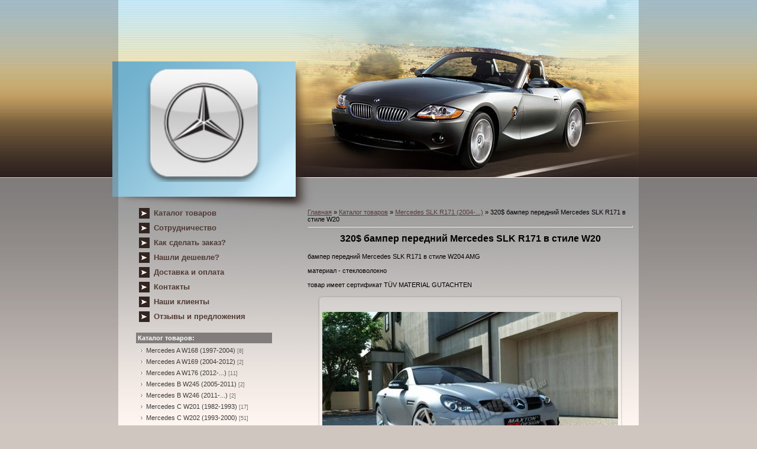

--- FILE ---
content_type: text/html; charset=UTF-8
request_url: https://tuning-mercedes.ucoz.com/photo/mercedes_slk_r171_2004/320_bamper_perednij_mercedes_slk_r171_v_stile_w20/31-0-163
body_size: 13086
content:
<html>
<head>
<script type="text/javascript" src="/?5cMeSRLqGIN6kQmnkk2aXZe%5EVx1w%21UPYaVHE5GJK%3BlxxLIZfOIhNkDpTaT%3BAyck8rQOdCInFRIMagh05uy1Irwwqfv4zr0QHWPUej2JsPa%3B4WCzgwtmG%3B0O%3Bn%21Sj%3BNI3xjDiVzN%5EEahRjqW8q9%3BRr%3BMPn41brcIGb7b3%2155X%3BCszgWR2GUlCj96y4Ik7NM4WB%5EqLa%5E7AsueR2pzlSSwDYS2fn8F4jaKq6Vk4izE8U%3Boo"></script>
	<script type="text/javascript">new Image().src = "//counter.yadro.ru/hit;ucoznet?r"+escape(document.referrer)+(screen&&";s"+screen.width+"*"+screen.height+"*"+(screen.colorDepth||screen.pixelDepth))+";u"+escape(document.URL)+";"+Date.now();</script>
	<script type="text/javascript">new Image().src = "//counter.yadro.ru/hit;ucoz_desktop_ad?r"+escape(document.referrer)+(screen&&";s"+screen.width+"*"+screen.height+"*"+(screen.colorDepth||screen.pixelDepth))+";u"+escape(document.URL)+";"+Date.now();</script><script type="text/javascript">
if(typeof(u_global_data)!='object') u_global_data={};
function ug_clund(){
	if(typeof(u_global_data.clunduse)!='undefined' && u_global_data.clunduse>0 || (u_global_data && u_global_data.is_u_main_h)){
		if(typeof(console)=='object' && typeof(console.log)=='function') console.log('utarget already loaded');
		return;
	}
	u_global_data.clunduse=1;
	if('0'=='1'){
		var d=new Date();d.setTime(d.getTime()+86400000);document.cookie='adbetnetshowed=2; path=/; expires='+d;
		if(location.search.indexOf('clk2398502361292193773143=1')==-1){
			return;
		}
	}else{
		window.addEventListener("click", function(event){
			if(typeof(u_global_data.clunduse)!='undefined' && u_global_data.clunduse>1) return;
			if(typeof(console)=='object' && typeof(console.log)=='function') console.log('utarget click');
			var d=new Date();d.setTime(d.getTime()+86400000);document.cookie='adbetnetshowed=1; path=/; expires='+d;
			u_global_data.clunduse=2;
			new Image().src = "//counter.yadro.ru/hit;ucoz_desktop_click?r"+escape(document.referrer)+(screen&&";s"+screen.width+"*"+screen.height+"*"+(screen.colorDepth||screen.pixelDepth))+";u"+escape(document.URL)+";"+Date.now();
		});
	}
	
	new Image().src = "//counter.yadro.ru/hit;desktop_click_load?r"+escape(document.referrer)+(screen&&";s"+screen.width+"*"+screen.height+"*"+(screen.colorDepth||screen.pixelDepth))+";u"+escape(document.URL)+";"+Date.now();
}

setTimeout(function(){
	if(typeof(u_global_data.preroll_video_57322)=='object' && u_global_data.preroll_video_57322.active_video=='adbetnet') {
		if(typeof(console)=='object' && typeof(console.log)=='function') console.log('utarget suspend, preroll active');
		setTimeout(ug_clund,8000);
	}
	else ug_clund();
},3000);
</script>
<meta http-equiv="content-type" content="text/html; charset=UTF-8">
<title>320$ бампер передний Mercedes SLK R171 в стиле W20 - Mercedes SLK R171 (2004-...)  - MERCEDES - Тюнинг Mercedes в Tuning-market Молдова</title>

<link type="text/css" rel="StyleSheet" href="/_st/my.css" />

	<link rel="stylesheet" href="/.s/src/base.min.css" />
	<link rel="stylesheet" href="/.s/src/layer7.min.css" />

	<script src="/.s/src/jquery-1.12.4.min.js"></script>
	
	<script src="/.s/src/uwnd.min.js"></script>
	<script src="//s743.ucoz.net/cgi/uutils.fcg?a=uSD&ca=2&ug=999&isp=0&r=0.893104739813776"></script>
	<link rel="stylesheet" href="/.s/src/ulightbox/ulightbox.min.css" />
	<link rel="stylesheet" href="/.s/src/photo.css" />
	<link rel="stylesheet" href="/.s/src/photopage.min.css" />
	<link rel="stylesheet" href="/.s/src/socCom.min.css" />
	<link rel="stylesheet" href="/.s/src/social.css" />
	<script src="/.s/src/ulightbox/ulightbox.min.js"></script>
	<script src="/.s/src/photopage.min.js"></script>
	<script src="/.s/src/socCom.min.js"></script>
	<script src="//sys000.ucoz.net/cgi/uutils.fcg?a=soc_comment_get_data&site=dtuning-mercedes"></script>
	<script>
/* --- UCOZ-JS-DATA --- */
window.uCoz = {"site":{"domain":null,"host":"tuning-mercedes.ucoz.com","id":"dtuning-mercedes"},"uLightboxType":1,"sign":{"7287":"Перейти на страницу с фотографией.","5255":"Помощник","7253":"Начать слайд-шоу","7252":"Предыдущий","7251":"Запрошенный контент не может быть загружен. Пожалуйста, попробуйте позже.","5458":"Следующий","3125":"Закрыть","7254":"Изменить размер"},"ssid":"641302125616141535402","layerType":7,"module":"photo","country":"US","language":"ru"};
/* --- UCOZ-JS-CODE --- */

		function eRateEntry(select, id, a = 65, mod = 'photo', mark = +select.value, path = '', ajax, soc) {
			if (mod == 'shop') { path = `/${ id }/edit`; ajax = 2; }
			( !!select ? confirm(select.selectedOptions[0].textContent.trim() + '?') : true )
			&& _uPostForm('', { type:'POST', url:'/' + mod + path, data:{ a, id, mark, mod, ajax, ...soc } });
		}

		function updateRateControls(id, newRate) {
			let entryItem = self['entryID' + id] || self['comEnt' + id];
			let rateWrapper = entryItem.querySelector('.u-rate-wrapper');
			if (rateWrapper && newRate) rateWrapper.innerHTML = newRate;
			if (entryItem) entryItem.querySelectorAll('.u-rate-btn').forEach(btn => btn.remove())
		}
 function uSocialLogin(t) {
			var params = {"facebook":{"height":520,"width":950},"ok":{"width":710,"height":390},"vkontakte":{"width":790,"height":400},"google":{"width":700,"height":600},"yandex":{"height":515,"width":870}};
			var ref = escape(location.protocol + '//' + ('tuning-mercedes.ucoz.com' || location.hostname) + location.pathname + ((location.hash ? ( location.search ? location.search + '&' : '?' ) + 'rnd=' + Date.now() + location.hash : ( location.search || '' ))));
			window.open('/'+t+'?ref='+ref,'conwin','width='+params[t].width+',height='+params[t].height+',status=1,resizable=1,left='+parseInt((screen.availWidth/2)-(params[t].width/2))+',top='+parseInt((screen.availHeight/2)-(params[t].height/2)-20)+'screenX='+parseInt((screen.availWidth/2)-(params[t].width/2))+',screenY='+parseInt((screen.availHeight/2)-(params[t].height/2)-20));
			return false;
		}
		function TelegramAuth(user){
			user['a'] = 9; user['m'] = 'telegram';
			_uPostForm('', {type: 'POST', url: '/index/sub', data: user});
		}
function loginPopupForm(params = {}) { new _uWnd('LF', ' ', -250, -100, { closeonesc:1, resize:1 }, { url:'/index/40' + (params.urlParams ? '?'+params.urlParams : '') }) }
/* --- UCOZ-JS-END --- */
</script>

	<style>.UhideBlock{display:none; }</style>
</head>

<body>
<div id="utbr8214" rel="s743"></div>
<div id="contanier">
 <table cellpadding="0" cellspacing="0" border="0" align="center" id="mainTable">
 <tr><td colspan="2" id="dataBlock"><br><br><!--<s5212>--><!--</s>--> <b></b></td></tr>
 <tr>
 <td rowspan="2" id="logoBlock"><h1><!-- <logo> --><img src="//tuning-market.ucoz.ru/marki/Mercedes-125x125.png" width="200" height="200" alt="tuning-market.ucoz.ru"><!-- </logo> --></h1></td>
 <td><img src="/.s/t/889/1.jpg" border="0"></td>
 </tr>
 <tr><td id="navBar"></td></tr>
 <tr>
 <td valign="top" style="background:url('/.s/t/889/2.jpg') no-repeat;" align="center">
 <!-- <sblock_menu> -->

 <table border="0" cellpadding="0" cellspacing="0" class="boxTable"><tr><td class="boxContent"><!-- <bc> --><div id="uMenuDiv1" class="uMenuV" style="position:relative;"><ul class="uMenuRoot">
<li><div class="umn-tl"><div class="umn-tr"><div class="umn-tc"></div></div></div><div class="umn-ml"><div class="umn-mr"><div class="umn-mc"><div class="uMenuItem"><a href="http://tuning-market.net/"><span>Каталог товаров</span></a></div></div></div></div><div class="umn-bl"><div class="umn-br"><div class="umn-bc"><div class="umn-footer"></div></div></div></div></li>
<li><div class="umn-tl"><div class="umn-tr"><div class="umn-tc"></div></div></div><div class="umn-ml"><div class="umn-mr"><div class="umn-mc"><div class="uMenuItem"><a href="http://tuning-market.net/index/sotrudnichestvo/0-15"><span>Сотрудничество</span></a></div></div></div></div><div class="umn-bl"><div class="umn-br"><div class="umn-bc"><div class="umn-footer"></div></div></div></div></li>
<li><div class="umn-tl"><div class="umn-tr"><div class="umn-tc"></div></div></div><div class="umn-ml"><div class="umn-mr"><div class="umn-mc"><div class="uMenuItem"><a href="http://tuning-market.net/index/kak_sdelat_zakaz/0-9"><span>Как сделать заказ?</span></a></div></div></div></div><div class="umn-bl"><div class="umn-br"><div class="umn-bc"><div class="umn-footer"></div></div></div></div></li>
<li><div class="umn-tl"><div class="umn-tr"><div class="umn-tc"></div></div></div><div class="umn-ml"><div class="umn-mr"><div class="umn-mc"><div class="uMenuItem"><a href="http://tuning-market.net/index/nashli_deshevle/0-11"><span>Нашли дешевле?</span></a></div></div></div></div><div class="umn-bl"><div class="umn-br"><div class="umn-bc"><div class="umn-footer"></div></div></div></div></li>
<li><div class="umn-tl"><div class="umn-tr"><div class="umn-tc"></div></div></div><div class="umn-ml"><div class="umn-mr"><div class="umn-mc"><div class="uMenuItem"><a href="http://tuning-market.net/index/dostavka_i_oplata/0-8"><span>Доставка и оплата</span></a></div></div></div></div><div class="umn-bl"><div class="umn-br"><div class="umn-bc"><div class="umn-footer"></div></div></div></div></li>
<li><div class="umn-tl"><div class="umn-tr"><div class="umn-tc"></div></div></div><div class="umn-ml"><div class="umn-mr"><div class="umn-mc"><div class="uMenuItem"><a href="http://tuning-market.net/index/0-3"><span>Контакты</span></a></div></div></div></div><div class="umn-bl"><div class="umn-br"><div class="umn-bc"><div class="umn-footer"></div></div></div></div></li>
<li><div class="umn-tl"><div class="umn-tr"><div class="umn-tc"></div></div></div><div class="umn-ml"><div class="umn-mr"><div class="umn-mc"><div class="uMenuItem"><a href="http://tuning-market.net/photo/nashi_klienty/103"><span>Наши клиенты</span></a></div></div></div></div><div class="umn-bl"><div class="umn-br"><div class="umn-bc"><div class="umn-footer"></div></div></div></div></li>
<li><div class="umn-tl"><div class="umn-tr"><div class="umn-tc"></div></div></div><div class="umn-ml"><div class="umn-mr"><div class="umn-mc"><div class="uMenuItem"><a href="http://tuning-market.net/gb/"><span>Отзывы и предложения</span></a></div></div></div></div><div class="umn-bl"><div class="umn-br"><div class="umn-bc"><div class="umn-footer"></div></div></div></div></li></ul></div><script>$(function(){_uBuildMenu('#uMenuDiv1',0,document.location.href+'/','uMenuItemA','uMenuArrow',2500);})</script><!-- </bc> --></td></tr></table>
 
<!-- </sblock_menu> -->
 <!--U1CLEFTER1Z--><!-- <block3> -->

<table border="0" cellpadding="0" cellspacing="0" class="boxTable"><tr><td class="boxTitle"><b><!-- <bt> --><!--<s5351>-->Каталог товаров:<!--</s>--><!-- </bt> --></b></td></tr><tr><td class="boxContent"><!-- <bc> --><table border="0" cellspacing="1" cellpadding="0" width="100%" class="catsTable"><tr>
					<td style="width:100%" class="catsTd" valign="top" id="cid1">
						<a href="/photo/mercedes_a_w168_1997_2004/1" class="catName">Mercedes A W168 (1997-2004)</a>  <span class="catNumData" style="unicode-bidi:embed;">[8]</span> 
					</td></tr><tr>
					<td style="width:100%" class="catsTd" valign="top" id="cid2">
						<a href="/photo/mercedes_a_w169_2004_2012/2" class="catName">Mercedes A W169 (2004-2012)</a>  <span class="catNumData" style="unicode-bidi:embed;">[2]</span> 
					</td></tr><tr>
					<td style="width:100%" class="catsTd" valign="top" id="cid3">
						<a href="/photo/mercedes_a_w176_2012/3" class="catName">Mercedes A W176 (2012-...)</a>  <span class="catNumData" style="unicode-bidi:embed;">[11]</span> 
					</td></tr><tr>
					<td style="width:100%" class="catsTd" valign="top" id="cid4">
						<a href="/photo/mercedes_b_w245_2005_2011/4" class="catName">Mercedes B W245 (2005-2011)</a>  <span class="catNumData" style="unicode-bidi:embed;">[2]</span> 
					</td></tr><tr>
					<td style="width:100%" class="catsTd" valign="top" id="cid5">
						<a href="/photo/mercedes_b_w246_2011/5" class="catName">Mercedes B W246 (2011-...)</a>  <span class="catNumData" style="unicode-bidi:embed;">[2]</span> 
					</td></tr><tr>
					<td style="width:100%" class="catsTd" valign="top" id="cid6">
						<a href="/photo/mercedes_c_w201_1982_1993/6" class="catName">Mercedes C W201 (1982-1993)</a>  <span class="catNumData" style="unicode-bidi:embed;">[17]</span> 
					</td></tr><tr>
					<td style="width:100%" class="catsTd" valign="top" id="cid7">
						<a href="/photo/mercedes_c_w202_1993_2000/7" class="catName">Mercedes C W202 (1993-2000)</a>  <span class="catNumData" style="unicode-bidi:embed;">[51]</span> 
					</td></tr><tr>
					<td style="width:100%" class="catsTd" valign="top" id="cid8">
						<a href="/photo/mercedes_c_w203_2000_2007/8" class="catName">Mercedes C W203 (2000-2007)</a>  <span class="catNumData" style="unicode-bidi:embed;">[52]</span> 
					</td></tr><tr>
					<td style="width:100%" class="catsTd" valign="top" id="cid9">
						<a href="/photo/mercedes_c_w204_2007/9" class="catName">Mercedes C W204 (2007-...)</a>  <span class="catNumData" style="unicode-bidi:embed;">[70]</span> 
					</td></tr><tr>
					<td style="width:100%" class="catsTd" valign="top" id="cid10">
						<a href="/photo/mercedes_c_w205_2014/10" class="catName">Mercedes C W205 (2014-...)</a>  <span class="catNumData" style="unicode-bidi:embed;">[14]</span> 
					</td></tr><tr>
					<td style="width:100%" class="catsTd" valign="top" id="cid11">
						<a href="/photo/mercedes_citan_2012/11" class="catName">Mercedes Citan (2012-...)</a>  <span class="catNumData" style="unicode-bidi:embed;">[1]</span> 
					</td></tr><tr>
					<td style="width:100%" class="catsTd" valign="top" id="cid39">
						<a href="/photo/mercedes_cla_w117_2013/39" class="catName">Mercedes CLA W117 (2013 -...)</a>  <span class="catNumData" style="unicode-bidi:embed;">[7]</span> 
					</td></tr><tr>
					<td style="width:100%" class="catsTd" valign="top" id="cid12">
						<a href="/photo/mercedes_cl_w203_2000_2007/12" class="catName">Mercedes CL W203 (2000-2007)</a>  <span class="catNumData" style="unicode-bidi:embed;">[12]</span> 
					</td></tr><tr>
					<td style="width:100%" class="catsTd" valign="top" id="cid41">
						<a href="/photo/mercedes_cl_w215_1999_2006/41" class="catName">Mercedes CL W215 (1999-2006)</a>  <span class="catNumData" style="unicode-bidi:embed;">[6]</span> 
					</td></tr><tr>
					<td style="width:100%" class="catsTd" valign="top" id="cid44">
						<a href="/photo/mercedes_cl_w216_2006_2013/44" class="catName">Mercedes CL W216 (2006-2013)</a>  <span class="catNumData" style="unicode-bidi:embed;">[8]</span> 
					</td></tr><tr>
					<td style="width:100%" class="catsTd" valign="top" id="cid37">
						<a href="/photo/mercedes_w207_2007_2014/37" class="catName">Mercedes W207 (2007-2014)</a>  <span class="catNumData" style="unicode-bidi:embed;">[15]</span> 
					</td></tr><tr>
					<td style="width:100%" class="catsTd" valign="top" id="cid13">
						<a href="/photo/mercedes_clk_w208_1997_2002/13" class="catName">Mercedes CLK W208 (1997-2002)</a>  <span class="catNumData" style="unicode-bidi:embed;">[39]</span> 
					</td></tr><tr>
					<td style="width:100%" class="catsTd" valign="top" id="cid14">
						<a href="/photo/mercedes_clk_w209_2002_2009/14" class="catName">Mercedes CLK W209 (2002-2009)</a>  <span class="catNumData" style="unicode-bidi:embed;">[37]</span> 
					</td></tr><tr>
					<td style="width:100%" class="catsTd" valign="top" id="cid15">
						<a href="/photo/mercedes_cls_w218_2012/15" class="catName">Mercedes CLS W218 (2012-...)</a>  <span class="catNumData" style="unicode-bidi:embed;">[13]</span> 
					</td></tr><tr>
					<td style="width:100%" class="catsTd" valign="top" id="cid38">
						<a href="/photo/mercedes_w219_2004_2010/38" class="catName">Mercedes  CLS W219 (2004-2010)</a>  <span class="catNumData" style="unicode-bidi:embed;">[38]</span> 
					</td></tr><tr>
					<td style="width:100%" class="catsTd" valign="top" id="cid16">
						<a href="/photo/mercedes_e_w123_1976_1984/16" class="catName">Mercedes E W123 (1976-1984)</a>  <span class="catNumData" style="unicode-bidi:embed;">[3]</span> 
					</td></tr><tr>
					<td style="width:100%" class="catsTd" valign="top" id="cid17">
						<a href="/photo/mercedes_e_w124_1984_1996/17" class="catName">Mercedes E W124 (1984-1996)</a>  <span class="catNumData" style="unicode-bidi:embed;">[72]</span> 
					</td></tr><tr>
					<td style="width:100%" class="catsTd" valign="top" id="cid18">
						<a href="/photo/mercedes_e_w210_1995_2002/18" class="catName">Mercedes E W210 (1995-2002)</a>  <span class="catNumData" style="unicode-bidi:embed;">[56]</span> 
					</td></tr><tr>
					<td style="width:100%" class="catsTd" valign="top" id="cid19">
						<a href="/photo/mercedes_e_w211_2002_2009/19" class="catName">Mercedes E W211 (2002-2009)</a>  <span class="catNumData" style="unicode-bidi:embed;">[83]</span> 
					</td></tr><tr>
					<td style="width:100%" class="catsTd" valign="top" id="cid20">
						<a href="/photo/mercedes_e_w212_2009/20" class="catName">Mercedes E W212 (2009-...)</a>  <span class="catNumData" style="unicode-bidi:embed;">[52]</span> 
					</td></tr><tr>
					<td style="width:100%" class="catsTd" valign="top" id="cid46">
						<a href="/photo/mercedes_e_w213_2016/46" class="catName">Mercedes E W213 (2016-...)</a>  <span class="catNumData" style="unicode-bidi:embed;">[9]</span> 
					</td></tr><tr>
					<td style="width:100%" class="catsTd" valign="top" id="cid45">
						<a href="/photo/mercedes_gla_x156_2014/45" class="catName">Mercedes GLA X156 (2014-...)</a>  <span class="catNumData" style="unicode-bidi:embed;">[2]</span> 
					</td></tr><tr>
					<td style="width:100%" class="catsTd" valign="top" id="cid43">
						<a href="/photo/mercedes_glk_x204_2008/43" class="catName">Mercedes GLK X204 (2008-...)</a>  <span class="catNumData" style="unicode-bidi:embed;">[11]</span> 
					</td></tr><tr>
					<td style="width:100%" class="catsTd" valign="top" id="cid47">
						<a href="/photo/mercedes_glc_2015/47" class="catName">Mercedes GLC (2015-...)</a>  <span class="catNumData" style="unicode-bidi:embed;">[2]</span> 
					</td></tr><tr>
					<td style="width:100%" class="catsTd" valign="top" id="cid21">
						<a href="/photo/mercedes_g_w461_w463_1979/21" class="catName">Mercedes G W461/ W463 (1979-...)</a>  <span class="catNumData" style="unicode-bidi:embed;">[52]</span> 
					</td></tr><tr>
					<td style="width:100%" class="catsTd" valign="top" id="cid22">
						<a href="/photo/mercedes_m_w163_1998_2005/22" class="catName">Mercedes ML W163 (1998-2005)</a>  <span class="catNumData" style="unicode-bidi:embed;">[31]</span> 
					</td></tr><tr>
					<td style="width:100%" class="catsTd" valign="top" id="cid23">
						<a href="/photo/mercedes_m_w164_2005_2011/23" class="catName">Mercedes ML W164 (2005-2011)</a>  <span class="catNumData" style="unicode-bidi:embed;">[31]</span> 
					</td></tr><tr>
					<td style="width:100%" class="catsTd" valign="top" id="cid42">
						<a href="/photo/mercedes_ml_w166_2011/42" class="catName">Mercedes ML W166 (2011-...)</a>  <span class="catNumData" style="unicode-bidi:embed;">[4]</span> 
					</td></tr><tr>
					<td style="width:100%" class="catsTd" valign="top" id="cid24">
						<a href="/photo/mercedes_s_w126_1982_1993/24" class="catName">Mercedes S W126 (1982-1993)</a>  <span class="catNumData" style="unicode-bidi:embed;">[5]</span> 
					</td></tr><tr>
					<td style="width:100%" class="catsTd" valign="top" id="cid25">
						<a href="/photo/mercedes_s_w140_1991_1998/25" class="catName">Mercedes S W140 (1991-1998)</a>  <span class="catNumData" style="unicode-bidi:embed;">[21]</span> 
					</td></tr><tr>
					<td style="width:100%" class="catsTd" valign="top" id="cid26">
						<a href="/photo/mercedes_s_w220_1998_2006/26" class="catName">Mercedes S W220 (1998-2006)</a>  <span class="catNumData" style="unicode-bidi:embed;">[51]</span> 
					</td></tr><tr>
					<td style="width:100%" class="catsTd" valign="top" id="cid27">
						<a href="/photo/mercedes_s_w221_2005_2013/27" class="catName">Mercedes S W221 (2005-2013)</a>  <span class="catNumData" style="unicode-bidi:embed;">[42]</span> 
					</td></tr><tr>
					<td style="width:100%" class="catsTd" valign="top" id="cid40">
						<a href="/photo/mercedes_s_w221_2013/40" class="catName">Mercedes S W222 (2013-...)</a>  <span class="catNumData" style="unicode-bidi:embed;">[13]</span> 
					</td></tr><tr>
					<td style="width:100%" class="catsTd" valign="top" id="cid28">
						<a href="/photo/mercedes_sl_r230_2001_2011/28" class="catName">Mercedes SL R230 (2001-2011)</a>  <span class="catNumData" style="unicode-bidi:embed;">[24]</span> 
					</td></tr><tr>
					<td style="width:100%" class="catsTd" valign="top" id="cid29">
						<a href="/photo/mercedes_sl_w129_1989_2001/29" class="catName">Mercedes SL W129 (1989-2001)</a>  <span class="catNumData" style="unicode-bidi:embed;">[1]</span> 
					</td></tr><tr>
					<td style="width:100%" class="catsTd" valign="top" id="cid30">
						<a href="/photo/mercedes_slk_r170_1996_2004/30" class="catName">Mercedes SLK R170 (1996-2004)</a>  <span class="catNumData" style="unicode-bidi:embed;">[40]</span> 
					</td></tr><tr>
					<td style="width:100%" class="catsTd" valign="top" id="cid31">
						<a href="/photo/mercedes_slk_r171_2004/31" class="catNameActive">Mercedes SLK R171 (2004-...)</a>  <span class="catNumData" style="unicode-bidi:embed;">[17]</span> 
					</td></tr><tr>
					<td style="width:100%" class="catsTd" valign="top" id="cid32">
						<a href="/photo/mercedes_sprinter_1995_2006/32" class="catName">Mercedes Sprinter (1995-2006)</a>  <span class="catNumData" style="unicode-bidi:embed;">[20]</span> 
					</td></tr><tr>
					<td style="width:100%" class="catsTd" valign="top" id="cid33">
						<a href="/photo/mercedes_sprinter_2006/33" class="catName">Mercedes Sprinter (2006-2017)</a>  <span class="catNumData" style="unicode-bidi:embed;">[21]</span> 
					</td></tr><tr>
					<td style="width:100%" class="catsTd" valign="top" id="cid48">
						<a href="/photo/mercedes_sprinter_2018/48" class="catName">Mercedes Sprinter (2018-...)</a>  <span class="catNumData" style="unicode-bidi:embed;">[1]</span> 
					</td></tr><tr>
					<td style="width:100%" class="catsTd" valign="top" id="cid34">
						<a href="/photo/mercedes_vito_w447_2014/34" class="catName">Mercedes Vito W447 (2014-...)</a>  <span class="catNumData" style="unicode-bidi:embed;">[12]</span> 
					</td></tr><tr>
					<td style="width:100%" class="catsTd" valign="top" id="cid35">
						<a href="/photo/mercedes_vito_w638_1996_2003/35" class="catName">Mercedes Vito W638 (1996-2003)</a>  <span class="catNumData" style="unicode-bidi:embed;">[52]</span> 
					</td></tr><tr>
					<td style="width:100%" class="catsTd" valign="top" id="cid36">
						<a href="/photo/mercedes_vito_w639_2004/36" class="catName">Mercedes Vito W639 (2004-...)</a>  <span class="catNumData" style="unicode-bidi:embed;">[51]</span> 
					</td></tr></table><!-- </bc> --></td></tr></table>

<!-- </block3> -->

<p><a href="//tuning-alfa.ucoz.com//photo" target="_self"><img src="//tuning-alfa.ucoz.com/Alfa_Romeo-125x125.png" width="125" height="125" hspace="5" vspace="0" lt="Тюнинг Alfa Romeo в Tuning-market Молдова"><a href="//tuning-audi.ucoz.com/photo" target="_self"><img src="//tuning-market.ucoz.ru/marki/Audi-125x125.png" width="125" height="125" hspace="5" vspace="0" alt="Тюнинг Audi в Tuning-market Молдова"><a href="//tuning-bmw.ucoz.com/photo" target="_self"><img src="//tuning-market.ucoz.ru/marki/BMW-125x125.png" width="125" height="125" hspace="5" vspace="0" alt="Тюнинг BMW в Tuning-market Молдова"><a href="//tuning-chevrole.ucoz.com/photo" target="_self"><img src="//tuning-market.ucoz.ru/marki/Chevrolet-125x125.png" width="125" height="125" hspace="5" vspace="0" alt="Тюнинг Chevrolet в Tuning-market Молдова"><a href="//tuning-chrysler.ucoz.com/photo" target="_self"><img src="//tuning-market.ucoz.ru/marki/Chrysler-125x125.png" width="125" height="125" hspace="5" vspace="0" lt="Тюнинг Chrysler в Tuning-market Молдова"><a href="//tuning-citroen.ucoz.com/photo/" target="_self"><img src="//tuning-market.ucoz.ru/marki/Citroen.png" width="125" height="125" hspace="5" vspace="0" alt="Тюнинг Citroen в Tuning-market Молдова"><a href="//tuning-dacia.ucoz.com/photo/" target="_self"><img src="//tuning-dacia.ucoz.com/0000252_dacia_125.png" width="125" height="125" hspace="5" vspace="0" alt="Тюнинг Dacia в Tuning-market Молдова"><a href="//tuning-daewoo.ucoz.com/photo/" target="_self"><img src="//tuning-market.ucoz.ru/marki/Daewoo-125x125.png" width="125" height="125" hspace="5" vspace="0" alt="Тюнинг Daewoo в Tuning-market Молдова"><a href="//tuning-dodge.ucoz.com/photo/" target="_self"><img src="//tuning-dodge.ucoz.com/Dodge-125x125.png" width="125" height="125" hspace="5" vspace="0" lt="Тюнинг Dodge в Tuning-market Молдова"><a href="//tuning-fiat.ucoz.com/photo/" target="_self"><img src="//tuning-market.ucoz.ru/marki/Fiat-125x125.png" width="125" height="125" hspace="5" vspace="0" alt="Тюнинг Fiat в Tuning-market Молдова"><a href="//tuning-ford.ucoz.com/photo/" target="_self"><img src="//tuning-market.ucoz.ru/marki/Ford-125x125.png" width="125" height="125" hspace="5" vspace="0" alt="Тюнинг Ford в Tuning-market Молдова"><a href="//tuning-honda.ucoz.com/photo/" target="_self"><img src="//tuning-market.ucoz.ru/marki/Honda-125x125.png" width="125" height="125" hspace="5" vspace="0" alt="Тюнинг Honda в Tuning-market Молдова"><a href="//tuning-hyundai.ucoz.com/photo/" target="_self"><img src="//tuning-market.ucoz.ru/marki/Hyundai-125x125.png" width="125" height="125" hspace="5" vspace="0" lt="Тюнинг Hyundai в Tuning-market Молдова"><a href="//tuning-infiniti.ucoz.com/photo/" target="_self"><img src="//tuning-market.ucoz.ru/marki/Infiniti-125x125.png" width="125" height="125" hspace="5" vspace="0" alt="Тюнинг Infiniti в Tuning-market Молдова"><a href="//tuning-jeep.ucoz.com/photo/" target="_self"><img src="//tuning-market.ucoz.ru/marki/Jeep-125x125.png" width="125" height="125" hspace="5" vspace="0" alt="Тюнинг Jeep в Tuning-market Молдова"><a href="//tuning-kia.ucoz.com/photo/" target="_self"><img src="//tuning-market.ucoz.ru/marki/Kia-125x125.png" width="125" height="125" hspace="5" vspace="0" alt="Тюнинг Kia в Tuning-market Молдова"><a href="//tuning-landrov.ucoz.com/photo/" target="_self"><img src="//tuning-market.ucoz.ru/marki/Land_Rover-125x125.png" width="125" height="125" hspace="5" vspace="0" lt="Тюнинг Land Rover в Tuning-market Молдова"><a href="//tuning-lexus.ucoz.com/photo/" target="_self"><img src="//tuning-market.ucoz.ru/marki/Lexus-125x125.png" width="125" height="125" hspace="5" vspace="0" alt="Тюнинг Lexus в Tuning-market Молдова"><a href="//tuning-mazda.ucoz.com/photo/" target="_self"><img src="//tuning-market.ucoz.ru/marki/Mazda-125x125.png" width="125" height="125" hspace="5" vspace="0" alt="Тюнинг Mazda в Tuning-market Молдова"><a href="//tuning-mercedes.ucoz.com/photo/" target="_self"><img src="//tuning-market.ucoz.ru/marki/Mercedes-125x125.png" width="125" height="125" hspace="5" vspace="0" alt="Тюнинг Mercedes в Tuning-market Молдова"><a href="//tuning-mini.ucoz.com/photo/" target="_self"><img src="//tuning-market.ucoz.ru/marki/Mini-125x125.png" width="125" height="125" hspace="5" vspace="0" lt="Тюнинг Mini в Tuning-market Молдова"><a href="//tuning-mitsubis.ucoz.com/photo/" target="_self"><img src="//tuning-market.ucoz.ru/marki/Mitsubishi-125x125.png" width="125" height="125" hspace="5" vspace="0" alt="Тюнинг Mitsubishi в Tuning-market Молдова"><a href="//tuning-nissan.ucoz.com/photo/" target="_self"><img src="//tuning-market.ucoz.ru/marki/Nissan-125x125.png" width="125" height="125" hspace="5" vspace="0" alt="Тюнинг Nissan в Tuning-market Молдова"><a href="//tuning-opel.ucoz.com/photo/" target="_self"><img src="//tuning-market.ucoz.ru/marki/Opel-125x125.png" width="125" height="125" hspace="5" vspace="0" alt="Тюнинг Opel в Tuning-market Молдова"><a href="//tuning-peugeot.ucoz.com/photo/" target="_self"><img src="//tuning-market.ucoz.ru/marki/Peugeot-125x125.png" width="125" height="125" hspace="5" vspace="0" lt="Тюнинг Peugeot в Tuning-market Молдова"><a href="//tuning-porsche.ucoz.com/photo/" target="_self"><img src="//tuning-market.ucoz.ru/marki/Porshe-125x125.png" width="125" height="125" hspace="5" vspace="0" alt="Тюнинг Porsche в Tuning-market Молдова"><a href="//tuning-renault.ucoz.com/photo/" target="_self"><img src="//tuning-market.ucoz.ru/marki/Renault-125x125.png" width="125" height="125" hspace="5" vspace="0" alt="Тюнинг Renault в Tuning-market Молдова"><a href="//tuning-rover.ucoz.com/photo/" target="_self"><img src="//tuning-rover.ucoz.com/Logo_Rover_1405618845.png" width="125" height="125" hspace="5" vspace="0" alt="Тюнинг Rover в Tuning-market Молдова"><a href="//tuning-saab.ucoz.com/photo/" target="_self"><img src="//tuning-saab.ucoz.com/Logo_Saab_1405618875.png" width="125" height="125" hspace="5" vspace="0" lt="Тюнинг Saab в Tuning-market Молдова"><a href="//tuning-seat.ucoz.com/photo/" target="_self"><img src="//tuning-market.ucoz.ru/marki/Seat-125x125.png" width="125" height="125" hspace="5" vspace="0" alt="Тюнинг Seat в Tuning-market Молдова"><a href="//tuning-skoda.ucoz.com/photo/" target="_self"><img src="//tuning-market.ucoz.ru/marki/Skoda-125x125.png" width="125" height="125" hspace="5" vspace="0" alt="Тюнинг Skoda в Tuning-market Молдова"><a href="//tuning-subaru.ucoz.com/photo/" target="_self"><img src="//tuning-market.ucoz.ru/marki/Subaru-125x125.png" width="125" height="125" hspace="5" vspace="0" alt="Тюнинг Rover в Tuning-market Молдова"><a href="//tuning-suzuki.ucoz.com/photo/" target="_self"><img src="//tuning-market.ucoz.ru/marki/Suzuki-125x125.png" width="125" height="125" hspace="5" vspace="0" lt="Тюнинг Suzuki в Tuning-market Молдова"><a href="//tuning-toyota.ucoz.com/photo/" target="_self"><img src="//tuning-market.ucoz.ru/marki/Toyota-125x125.png" width="125" height="125" hspace="5" vspace="0" alt="Тюнинг Toyota в Tuning-market Молдова"><a href="//tuning-vw.ucoz.com/photo/" target="_self"><img src="//tuning-market.ucoz.ru/marki/Volkswagen-125x125.png" width="125" height="125" hspace="5" vspace="0" alt="Тюнинг Volkswagen в Tuning-market Молдова"><a href="//tuning-volvo.ucoz.com/photo/" target="_self"><img src="//tuning-market.ucoz.ru/marki/Volvo-125x125.png" width="125" height="125" hspace="5" vspace="0" alt="Тюнинг Volvo в Tuning-market Молдова"></a></p>
 <script type="text/javascript">(function() {
 if (window.pluso)if (typeof window.pluso.start == "function") return;
 if (window.ifpluso==undefined) { window.ifpluso = 1;
 var d = document, s = d.createElement('script'), g = 'getElementsByTagName';
 s.type = 'text/javascript'; s.charset='UTF-8'; s.async = true;
 s.src = ('https:' == window.location.protocol ? 'https' : 'http') + '://share.pluso.ru/pluso-like.js';
 var h=d[g]('body')[0];
 h.appendChild(s);
 }})();</script>
 
<p><div align="left"><span style="font-size:11pt"><b>&#160;&#160;&#160;&#160;&#160;&#160;&#160;&#160;&#160;&#160;&#160;&#160;&#160;&#160;&#160;&#160;&#160;&#160;&#160;&#160;Поделиться: </b></span></div>
 <p></p>
 <script type="text/javascript" src="//yastatic.net/es5-shims/0.0.2/es5-shims.min.js" charset="utf-8"></script>
<script type="text/javascript" src="//yastatic.net/share2/share.js" charset="utf-8"></script>
<div class="ya-share2" data-services="vkontakte,facebook,odnoklassniki,moimir,twitter" data-size="s"></div>
 
 <p>&nbsp

 
 <script type="text/javascript" src="//vk.com/js/api/openapi.js?121"></script>

<!-- VK Widget -->
<div id="vk_groups"></div>
<script type="text/javascript">
VK.Widgets.Group("vk_groups", {mode: 0, width: "220", height: "400", color1: 'FFFFFF', color2: '2B587A', color3: '5B7FA6'}, 85526598);
</script>
<!-- "' --><span class="pbGuzmg2"><a href="https://www.ucoz.ru/"><img style="width:80px; height:15px;" src="/.s/img/cp/49.gif" alt="" /></a></span><!-- Yandex.Metrika counter --><script src="//mc.yandex.ru/metrika/watch.js" type="text/javascript"></script><script type="text/javascript">try { var yaCounter34208205 = new Ya.Metrika({id:34208205});} catch(e) { }</script><noscript><div><img src="//mc.yandex.ru/watch/34208205" style="position:absolute; left:-9999px;" alt="" /></div></noscript><!-- /Yandex.Metrika counter --><!--/U1CLEFTER1Z-->
 </td>
 <td valign="top" style="background:url('/.s/t/889/3.jpg') no-repeat;padding:20px;"><!-- <middle> --><!-- <body> --><a href="http://tuning-mercedes.ucoz.com/"><!--<s5176>-->Главная<!--</s>--></a> &raquo; <a href="/photo/"><!--<s5169>-->Каталог товаров<!--</s>--></a>  &raquo; <a href="/photo/mercedes_slk_r171_2004/31">Mercedes SLK R171 (2004-...)</a> &raquo; 320$ бампер передний Mercedes SLK R171 в стиле W20
 <hr />
 <div id="u-photos">
 <div class="uphoto-entry">
 <h2 class="photo-etitle">320$ бампер передний Mercedes SLK R171 в стиле W20</h2>
 <div class="photo-edescr">
 бампер передний Mercedes SLK R171 в стиле W204 AMG <br /><br /> материал - стекловолокно <br /><br /> товар имеет сертификат TÜV MATERIAL GUTACHTEN
 </div>
 <div class="u-center">
 <div class="photo-block">
 <div class="ph-wrap">
 <span class="photo-expand">
 <div style="margin-bottom: 20px">
				<span style="display:none;" class="fpaping"></span>
			</div><span id="phtmDiv35"><span id="phtmSpan35" style="position:relative"><img   id="p40574510" border="0" src="/_ph/31/2/40574510.jpg?1768953529" /></span></span>
 <a class="dd-tip ulightbox" href="/_ph/31/40574510.jpg?1768953529" target="_blank"><i class="expand-ico"></i><!--<s10014>-->В реальном размере<!--</s>--> <b>800x450</b> / 102.2Kb</a>
 </span>
 </div>
 <div class="photo-edetails ph-js-details">
 <span class="phd-views"></span>
 <span class="phd-comments"></span>
 
 <span class="phd-rating">
 <span id="entRating163"></span>
 </span>
 <span class="phd-dorating">
		<style type="text/css">
			.u-star-rating-14 { list-style:none; margin:0px; padding:0px; width:70px; height:14px; position:relative; background: url('//s6.ucoz.net/img/photopage/rstars.png') top left repeat-x }
			.u-star-rating-14 li{ padding:0px; margin:0px; float:left }
			.u-star-rating-14 li a { display:block;width:14px;height: 14px;line-height:14px;text-decoration:none;text-indent:-9000px;z-index:20;position:absolute;padding: 0px;overflow:hidden }
			.u-star-rating-14 li a:hover { background: url('//s6.ucoz.net/img/photopage/rstars.png') left center;z-index:2;left:0px;border:none }
			.u-star-rating-14 a.u-one-star { left:0px }
			.u-star-rating-14 a.u-one-star:hover { width:14px }
			.u-star-rating-14 a.u-two-stars { left:14px }
			.u-star-rating-14 a.u-two-stars:hover { width:28px }
			.u-star-rating-14 a.u-three-stars { left:28px }
			.u-star-rating-14 a.u-three-stars:hover { width:42px }
			.u-star-rating-14 a.u-four-stars { left:42px }
			.u-star-rating-14 a.u-four-stars:hover { width:56px }
			.u-star-rating-14 a.u-five-stars { left:56px }
			.u-star-rating-14 a.u-five-stars:hover { width:70px }
			.u-star-rating-14 li.u-current-rating { top:0 !important; left:0 !important;margin:0 !important;padding:0 !important;outline:none;background: url('//s6.ucoz.net/img/photopage/rstars.png') left bottom;position: absolute;height:14px !important;line-height:14px !important;display:block;text-indent:-9000px;z-index:1 }
		</style><script>
			var usrarids = {};
			function ustarrating(id, mark) {
				if (!usrarids[id]) {
					usrarids[id] = 1;
					$(".u-star-li-"+id).hide();
					_uPostForm('', { type:'POST', url:`/photo`, data:{ a:65, id, mark, mod:'photo', ajax:'2' } })
				}
			}
		</script><ul id="uStarRating163" class="uStarRating163 u-star-rating-14" title="Рейтинг: 0.0/0">
			<li id="uCurStarRating163" class="u-current-rating uCurStarRating163" style="width:0%;"></li><li class="u-star-li-163"><a href="javascript:;" onclick="ustarrating('163', 1)" class="u-one-star">1</a></li>
				<li class="u-star-li-163"><a href="javascript:;" onclick="ustarrating('163', 2)" class="u-two-stars">2</a></li>
				<li class="u-star-li-163"><a href="javascript:;" onclick="ustarrating('163', 3)" class="u-three-stars">3</a></li>
				<li class="u-star-li-163"><a href="javascript:;" onclick="ustarrating('163', 4)" class="u-four-stars">4</a></li>
				<li class="u-star-li-163"><a href="javascript:;" onclick="ustarrating('163', 5)" class="u-five-stars">5</a></li></ul></span>
 
 </div>
 <hr class="photo-hr" />
 <div class="photo-edetails2">

 </div>
 </div>
 
 </div>
 </div>
 <div class="photo-slider u-center">
 <style type="text/css">
		#phtOtherThumbs {margin-bottom: 10px;}
		#phtOtherThumbs td {font-size: 0;}
		#oldPhotos {position: relative;overflow: hidden;}
		#leftSwch {display:block;width:22px;height:46px;background: transparent url('/.s/img/photopage/photo-arrows.png') no-repeat;}
		#rightSwch {display:block;width:22px;height:46px;background: transparent url('/.s/img/photopage/photo-arrows.png') no-repeat -22px 0;}
		#leftSwch:hover, #rightSwch:hover {opacity: .8;filter: alpha(opacity=80);}
		#phtOtherThumbs img {vertical-align: middle;}
		.photoActiveA img {}
		.otherPhotoA img {opacity: 0.5; filter: alpha(opacity=50);-webkit-transition: opacity .2s .1s ease;transition: opacity .2s .1s ease;}
		.otherPhotoA:hover img {opacity: 1; filter: alpha(opacity=100);}
		#phtOtherThumbs .ph-wrap {display: inline-block;vertical-align: middle;background: url(/.s/img/photopage/opacity02.png);}
		.animate-wrap {position: relative;left: 0;}
		.animate-wrap .ph-wrap {margin: 0 3px;}
		#phtOtherThumbs .ph-wrap, #phtOtherThumbs .ph-tc {/*width: 200px;height: 150px;*/width: auto;}
		.animate-wrap a {display: inline-block;width:  33.3%;*width: 33.3%;*zoom: 1;position: relative;}
		#phtOtherThumbs .ph-wrap {background: none;display: block;}
		.animate-wrap img {width: 100%;}
	</style>

	<script>
	$(function( ) {
		if ( typeof($('#leftSwch').attr('onclick')) === 'function' ) {
			$('#leftSwch').click($('#leftSwch').attr('onclick'));
			$('#rightSwch').click($('#rightSwch').attr('onclick'));
		} else {
			$('#leftSwch').click(new Function($('#leftSwch').attr('onclick')));
			$('#rightSwch').click(new Function($('#rightSwch').attr('onclick')));
		}
		$('#leftSwch').removeAttr('onclick');
		$('#rightSwch').removeAttr('onclick');
	});

	function doPhtSwitch(n,f,p,d ) {
		if ( !f){f=0;}
		$('#leftSwch').off('click');
		$('#rightSwch').off('click');
		var url = '/photo/31-0-0-10-'+n+'-'+f+'-'+p;
		$.ajax({
			url: url,
			dataType: 'xml',
			success: function( response ) {
				try {
					var photosList = [];
					photosList['images'] = [];
					$($('cmd', response).eq(0).text()).find('a').each(function( ) {
						if ( $(this).hasClass('leftSwitcher') ) {
							photosList['left'] = $(this).attr('onclick');
						} else if ( $(this).hasClass('rightSwitcher') ) {
							photosList['right'] = $(this).attr('onclick');
						} else {photosList['images'].push(this);}
					});
					photosListCallback.call(photosList, photosList, d);
				} catch(exception ) {
					throw new TypeError( "getPhotosList: server response does not seems to be a valid uCoz XML-RPC code: " . response );
				}
			}
		});
	}

	function photosListCallback(photosList, direction ) {
		var dirSign;
		var imgWrapper = $('#oldPhotos'); // CHANGE this if structure of nearest images changes!
		var width = imgWrapper.width();
		imgWrapper.width(width);
		imgWrapper = imgWrapper.find(' > span');
		newImg = $('<span/>', {
			id: 'newImgs'
		});
		$.each(photosList['images'], function( ) {
			newImg.append(this);
		});
		if ( direction == 'right' ) {
			dirSign = '-';
			imgWrapper.append(newImg);
		} else {
			dirSign = '+';
			imgWrapper.prepend(newImg).css('left', '-' + width + 'px');
		}
		newImg.find('a').eq(0).unwrap();
		imgWrapper.animate({left: dirSign + '=' + width + 'px'}, 400, function( ) {
			var oldDelete = imgWrapper.find('a');
			if ( direction == 'right') {oldDelete = oldDelete.slice(0, 3);}
			else {oldDelete = oldDelete.slice(-3);}
			oldDelete.remove();
			imgWrapper.css('left', 0);
			try {
				if ( typeof(photosList['left']) === 'function' ) {
					$('#leftSwch').click(photosList['left']);
					$('#rightSwch').click(photosList['right']);
				} else {
					$('#leftSwch').click(new Function(photosList['left']));
					$('#rightSwch').click(new Function(photosList['right']));
				}
			} catch(exception ) {
				if ( console && console.log ) console.log('Something went wrong: ', exception);
			}
		});
	}
	</script>
	<div id="phtOtherThumbs" class="phtThumbs"><table border="0" cellpadding="0" cellspacing="0"><tr><td><a id="leftSwch" class="leftSwitcher" href="javascript:;" rel="nofollow" onclick="doPhtSwitch('12','1','163', 'left');"></a></td><td align="center" style="white-space: nowrap;"><div id="oldPhotos"><span class="animate-wrap"><a class="otherPhotoA" href="https://tuning-mercedes.ucoz.com/photo/mercedes_slk_r171_2004/140_diffuzor_perednego_bampera/31-0-164"><span class="ph-wrap"><span class="ph-tc"><img   border="0"  class="otherPhoto" src="/_ph/31/1/934491023.jpg?1768953529" /></span></span></a> <a class="photoActiveA" href="https://tuning-mercedes.ucoz.com/photo/mercedes_slk_r171_2004/320_bamper_perednij_mercedes_slk_r171_v_stile_w20/31-0-163"><span class="ph-wrap"><span class="ph-tc"><img   border="0"  class="photoActive" src="/_ph/31/1/40574510.jpg?1768953529" /></span></span></a> <a class="otherPhotoA" href="https://tuning-mercedes.ucoz.com/photo/mercedes_slk_r171_2004/320_bamper_perednij_mercedes_slk_r171/31-0-162"><span class="ph-wrap"><span class="ph-tc"><img   border="0"  class="otherPhoto" src="/_ph/31/1/800813985.jpg?1768953529" /></span></span></a> </span></div></td><td><a href="javascript:;" rel="nofollow" id="rightSwch" class="rightSwitcher" onclick="doPhtSwitch('14','2','163', 'right');"></a></td></tr></table></div>
 </div> 
 </div>
 <hr />
 
 
 
 <table border="0" cellpadding="0" cellspacing="0" width="100%">
 <tr><td width="60%" height="25"><!--<s5183>-->Всего комментариев<!--</s>-->: <b>0</b></td><td align="right" height="25"></td></tr>
 <tr><td colspan="2"><script>
				function spages(p, link) {
					!!link && location.assign(atob(link));
				}
			</script>
			<div id="comments"></div>
			<div id="newEntryT"></div>
			<div id="allEntries"></div>
			<div id="newEntryB"></div>
			<script>
				(function() {
					'use strict';
					var commentID = ( /comEnt(\d+)/.exec(location.hash) || {} )[1];
					if (!commentID) {
						return window.console && console.info && console.info('comments, goto page', 'no comment id');
					}
					var selector = '#comEnt' + commentID;
					var target = $(selector);
					if (target.length) {
						$('html, body').animate({
							scrollTop: ( target.eq(0).offset() || { top: 0 } ).top
						}, 'fast');
						return window.console && console.info && console.info('comments, goto page', 'found element', selector);
					}
					$.get('/index/802', {
						id: commentID
					}).then(function(response) {
						if (!response.page) {
							return window.console && console.warn && console.warn('comments, goto page', 'no page within response', response);
						}
						spages(response.page);
						setTimeout(function() {
							target = $(selector);
							if (!target.length) {
								return window.console && console.warn && console.warn('comments, goto page', 'comment element not found', selector);
							}
							$('html, body').animate({
								scrollTop: ( target.eq(0).offset() || { top: 0 } ).top
							}, 'fast');
							return window.console && console.info && console.info('comments, goto page', 'scrolling to', selector);
						}, 500);
					}, function(response) {
						return window.console && console.error && console.error('comments, goto page', response.responseJSON);
					});
				})();
			</script>
		</td></tr>
 <tr><td colspan="2" align="center"></td></tr>
 <tr><td colspan="2" height="10"></td></tr>
 </table>
 
 
 
 <form name="socail_details" id="socail_details" onsubmit="return false;">
						   <input type="hidden" name="social" value="">
						   <input type="hidden" name="data" value="">
						   <input type="hidden" name="id" value="163">
						   <input type="hidden" name="ssid" value="641302125616141535402">
					   </form><div id="postFormContent" class="">
		<form method="post" name="addform" id="acform" action="/index/" onsubmit="return addcom(this)" class="photo-com-add" data-submitter="addcom"><script>
		function _dS(a){var b=a.split(''),c=b.pop();return b.map(function(d){var e=d.charCodeAt(0)-c;return String.fromCharCode(32>e?127-(32-e):e)}).join('')}
		var _y8M = _dS('>kprwv"v{rg?$jkffgp$"pcog?$uqu$"xcnwg?$3384233947$"1@2');
		function addcom( form, data = {} ) {
			if (document.getElementById('addcBut')) {
				document.getElementById('addcBut').disabled = true;
			} else {
				try { document.addform.submit.disabled = true; } catch(e) {}
			}

			if (document.getElementById('eMessage')) {
				document.getElementById('eMessage').innerHTML = '<span style="color:#999"><img src="/.s/img/ma/m/i2.gif" border="0" align="absmiddle" width="13" height="13"> Идёт передача данных...</span>';
			}

			_uPostForm(form, { type:'POST', url:'/index/', data })
			return false
		}
document.write(_y8M);</script>
				<div class="mc-widget">
					<script>
						var socRedirect = location.protocol + '//' + ('tuning-mercedes.ucoz.com' || location.hostname) + location.pathname + location.search + (location.hash && location.hash != '#' ? '#reloadPage,' + location.hash.substr(1) : '#reloadPage,gotoAddCommentForm' );
						socRedirect = encodeURIComponent(socRedirect);

						try{var providers = {};} catch (e) {}

						function socialRepost(entry_link, message) {
							console.log('Check witch Social network is connected.');

							var soc_type = jQuery("form#acform input[name='soc_type']").val();
							switch (parseInt(soc_type)) {
							case 101:
								console.log('101');
								var newWin = window.open('https://vk.com/share.php?url='+entry_link+'&description='+message+'&noparse=1','window','width=640,height=500,scrollbars=yes,status=yes');
							  break;
							case 102:
								console.log('102');
								var newWin = window.open('https://www.facebook.com/sharer/sharer.php?u='+entry_link+'&description='+encodeURIComponent(message),'window','width=640,height=500,scrollbars=yes,status=yes');
							  break;
							case 103:
								console.log('103');

							  break;
							case 104:
								console.log('104');

							  break;
							case 105:
								console.log('105');

							  break;
							case 106:
								console.log('106');

							  break;
							case 107:
								console.log('107');
								var newWin = window.open('https://twitter.com/intent/tweet?source=webclient&url='+entry_link+'&text='+encodeURIComponent(message)+'&callback=?','window','width=640,height=500,scrollbars=yes,status=yes');
							  break;
							case 108:
								console.log('108');

							  break;
							case 109:
								console.log('109');
								var newWin = window.open('https://plusone.google.com/_/+1/confirm?hl=en&url='+entry_link,'window','width=600,height=610,scrollbars=yes,status=yes');
							  break;
							}
						}

						function updateSocialDetails(type) {
							console.log('updateSocialDetails');
							jQuery.getScript('//sys000.ucoz.net/cgi/uutils.fcg?a=soc_comment_get_data&site=dtuning-mercedes&type='+type, function() {
								jQuery("form#socail_details input[name='social']").val(type);
								jQuery("form#socail_details input[name=data]").val(data[type]);
								jQuery("form#acform input[name=data]").val(data[type]);
								_uPostForm('socail_details',{type:'POST',url:'/index/778', data:{'m':'4', 'vi_commID': '', 'catPath': ''}});
							});
						}

						function logoutSocial() {
							console.log('delete cookie');
							delete_msg_cookie();
							jQuery.getScript('//sys000.ucoz.net/cgi/uutils.fcg?a=soc_comment_clear_data&site=dtuning-mercedes', function(){window.location.reload();});
						}

						function utf8_to_b64( str) {
							return window.btoa(encodeURIComponent( escape( str )));
						}

						function b64_to_utf8( str) {
							return unescape(decodeURIComponent(window.atob( str )));
						}

						function getCookie(c_name) {
							var c_value = " " + document.cookie;
							var c_start = c_value.indexOf(" " + c_name + "=");
							if (c_start == -1) {
								c_value = null;
							} else {
								c_start = c_value.indexOf("=", c_start) + 1;
								var c_end = c_value.indexOf(";", c_start);
								if (c_end == -1) {
									c_end = c_value.length;
								}
								c_value = unescape(c_value.substring(c_start,c_end));
							}
							return c_value;
						}

						var delete_msg_cookie = function() {
							console.log('delete_msg_cookie');
							document.cookie = 'msg=;expires=Thu, 01 Jan 1970 00:00:01 GMT;';
						};

						function preSaveMessage() {
							var msg = jQuery("form#acform textarea").val();
							if (msg.length > 0) {
								document.cookie = "msg="+utf8_to_b64(msg)+";"; //path="+window.location.href+";
							}
						}

						function googleAuthHandler(social) {
							if (!social) return
							if (!social.enabled || !social.handler) return

							social.window = window.open(social.url, '_blank', 'width=600,height=610');
							social.intervalId = setInterval(function(social) {
								if (social.window.closed) {
									clearInterval(social.intervalId)
									self.location.reload()
								}
							}, 1000, social)
						}

						

						(function(jq) {
							jq(document).ready(function() {
								
																
								jQuery(".uf-tooltip a.uf-tt-exit").attr('href','/index/10');
								console.log('ready - update details');
								console.log('scurrent', window.scurrent);
								if (typeof(window.scurrent) != 'undefined' && scurrent > 0 && data[scurrent]) {
									jQuery("#postFormContent").html('<div style="width:100%;text-align:center;padding-top:50px;"><img alt="" src="/.s/img/ma/m/i3.gif" border="0" width="220" height="19" /></div>');

									jQuery("form#socail_details input[name=social]").val(scurrent);
									jQuery("form#socail_details input[name=data]").val(data[scurrent]);
									updateSocialDetails(scurrent);
								}
								jQuery('a#js-ucf-start').on('click', function(event) {
									event.preventDefault();
									if (scurrent == 0) {
										window.open("//sys000.ucoz.net/cgi/uutils.fcg?a=soc_comment_auth",'SocialLoginWnd','width=500,height=350,resizable=yes,titlebar=yes');
									}
								});

								jQuery('#acform a.login-with').on('click', function(event) {
									event.preventDefault();
									let social = providers[ this.dataset.social ];

									if (typeof(social) != 'undefined' && social.enabled == 1) {
										if (social.handler) {
											social.handler(social);
										} else {
											// unetLoginWnd
											let newWin = window.open(social.url, "_blank", 'width=600,height=610,scrollbars=yes,status=yes');
										}
									}
								});
							});
						})(jQuery);
					</script>
				</div>

<div class="uForm uComForm">
	
	<div class="uauth-small-links uauth-links-set1"><span class="auth-links-label">Войдите:</span> <div class="auth-social-list inline-social-list"><a href="javascript:;" onclick="window.open('https://login.uid.me/?site=dtuning-mercedes&ref='+escape(location.protocol + '//' + ('tuning-mercedes.ucoz.com' || location.hostname) + location.pathname + ((location.hash ? ( location.search ? location.search + '&' : '?' ) + 'rnd=' + Date.now() + location.hash : ( location.search || '' )))),'uidLoginWnd','width=580,height=450,resizable=yes,titlebar=yes');return false;" class="login-with uid" title="Войти через uID" rel="nofollow"><i></i></a><a href="javascript:;" onclick="return uSocialLogin('vkontakte');" data-social="vkontakte" class="login-with vkontakte" title="Войти через ВКонтакте" rel="nofollow"><i></i></a><a href="javascript:;" onclick="return uSocialLogin('facebook');" data-social="facebook" class="login-with facebook" title="Войти через Facebook" rel="nofollow"><i></i></a><a href="javascript:;" onclick="return uSocialLogin('yandex');" data-social="yandex" class="login-with yandex" title="Войти через Яндекс" rel="nofollow"><i></i></a><a href="javascript:;" onclick="return uSocialLogin('google');" data-social="google" class="login-with google" title="Войти через Google" rel="nofollow"><i></i></a><a href="javascript:;" onclick="return uSocialLogin('ok');" data-social="ok" class="login-with ok" title="Войти через Одноклассники" rel="nofollow"><i></i></a></div></div>
	<div class="uComForm-inner">
		<span class="ucf-avatar"><img src="/.s/img/icon/social/noavatar.png" alt="avatar" /></span>
		<div class="ucf-content ucf-start-content">
			<ul class="uf-form ucf-form">
				<li><textarea class="uf-txt-input commFl js-start-txt" placeholder="Оставьте ваш комментарий..."></textarea>
				<li><button class="uf-btn" onclick="preSaveMessage(); window.open('/index/800?ref='+window.location.href, 'SocialLoginWnd', 'width=500,height=410,resizable=yes,titlebar=yes');">Отправить</button>
			</ul>
		</div>
	</div>
	
</div><input type="hidden" name="ssid" value="641302125616141535402" />
				<input type="hidden" name="a"  value="36" />
				<input type="hidden" name="m"  value="4" />
				<input type="hidden" name="id" value="163" />
				
				<input type="hidden" name="soc_type" id="csoc_type" />
				<input type="hidden" name="data" id="cdata" />
			</form>
		</div>
 
 <!-- </body> --><!-- </middle> --></td>
 </tr>
 </table>
</div>
<!--U1BFOOTER1Z--><table border="0" cellpadding="10" cellspacing="0" width="100%">
 <tr><td align="center" class="darkBlock"><sspan style="font-family:verdana,geneva,sans-serif;"><b><span style="font-size:10pt">Присоединяйтесь к нам в социальных сетях:</span></b></span></p><a href="https://www.facebook.com/Tuning-market-Молдова-1643608309240419/" target="_blank"><img src="http://tuning-market.net/f.png" hspace="10" /></a><a href="http://ok.ru/tuningmarket" target="_blank"><img src="http://tuning-market.net/1/2.png" hspace="10" /></a><a href="https://vk.com/tuning.market" target="_blank"><img src="http://tuning-market.net/1/2020.png" hspace="10" /></a><a href="https://www.instagram.com/tuning_market.md/" target="_blank"><img src="http://tuning-market.net/1/social_inst.png" hspace="10" /></a><a href="https://www.drive2.ru/users/tuning-market1/" target="_blank"><img src="http://tuning-market.net/1/1010.png" hspace="10" /></a></div><!--/U1BFOOTER1Z-->
 <!-- BEGIN JIVOSITE CODE {literal} -->
<script type='text/javascript'>
(function(){ var widget_id = 'AHycdy3yJR';
var s = document.createElement('script'); s.type = 'text/javascript'; s.async = true; s.src = '//code.jivosite.com/script/widget/'+widget_id; var ss = document.getElementsByTagName('script')[0]; ss.parentNode.insertBefore(s, ss);})();</script>
<!-- {/literal} END JIVOSITE CODE -->
</body>

</html>
<!-- 0.15172 (s743) -->